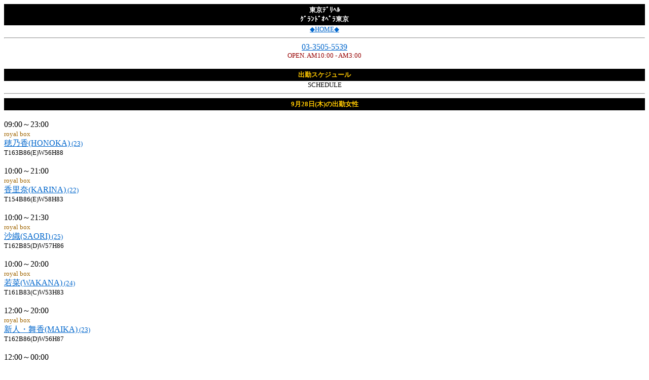

--- FILE ---
content_type: text/html
request_url: https://i.t-opera.com/schedule/20230928/
body_size: 2080
content:
<html>
<head>
<meta http-equiv="Content-Type" content="text/html; charset=utf-8">
<title>東京風俗デリヘル グランドオペラ東京｜9月28日(木)出勤スケジュール</title>
<meta name="description" content="東京23区を中心として美しい女性はもちろんのことスタイル、会話に至るまで厳選されたパーフェクトな女性をお客様のご要望を十分にお聞きした上、敏速にデリバリーさせて頂いております。">
<meta name="keywords" content="東京,デリヘル,高収入アルバイト,デリバリーヘルス,風俗店,オペラ,グランドオペラ">
</head>
<body bgcolor="#ffffff" text="#000000" link="#0066cc" alink="#ff334e" vlink="#0066cc">
<a name="totop" id="totop"></a>
<table width="100%" bgcolor="#000000"><tr><td valign="middle" align="center"><h1 style="margin:0;"><font color="#ffffff" size="2">東京ﾃﾞﾘﾍﾙ<br>ｸﾞﾗﾝﾄﾞｵﾍﾟﾗ東京</font></h1></td></tr></table>
<center><font size="2"><a href="/main/">◆HOME◆</a></font><hr><a href="tel:03-3505-5539">03-3505-5539</a><br><font size="2" color="#960000">OPEN. AM10:00 - AM3:00</font></center><br>
<table width="100%" bgcolor="#000000"><tr><td height="20" valign="middle" align="center"><h2 style="margin:0;"><font size="2" color="#ffc800">出勤スケジュール</font></h2></td></tr></table>

<div align="center"><font size="2">SCHEDULE</font></div><hr>

<table width="100%" bgcolor="#000000"><tr><td valign="middle" align="center"><h3 style="margin:0;"><font size="2" color="#ffc800">9月28日(木)の出勤女性</font></h3></td></tr></table><br>

<!-- for asp --><!--start-->


09:00～23:00<br><font size="2"><font color="#a06501">royal box</font></font><br><a href="/profile/02847/">穂乃香(HONOKA)<font size="2"> (23)</font></a><br><font size="2">T163B86(E)W56H88</font></a><br><br>

10:00～21:00<br><font size="2"><font color="#a06501">royal box</font></font><br><a href="/profile/02511/">香里奈(KARINA)<font size="2"> (22)</font></a><br><font size="2">T154B86(E)W58H83</font></a><br><br>

10:00～21:30<br><font size="2"><font color="#a06501">royal box</font></font><br><a href="/profile/01896/">沙織(SAORI)<font size="2"> (25)</font></a><br><font size="2">T162B85(D)W57H86</font></a><br><br>

10:00～20:00<br><font size="2"><font color="#a06501">royal box</font></font><br><a href="/profile/02820/">若菜(WAKANA)<font size="2"> (24)</font></a><br><font size="2">T161B83(C)W53H83</font></a><br><br>

12:00～20:00<br><font size="2"><font color="#a06501">royal box</font></font><br><a href="/profile/02868/">新人・舞香(MAIKA)<font size="2"> (23)</font></a><br><font size="2">T162B86(D)W56H87</font></a><br><br>

12:00～00:00<br><font size="2"><font color="#a06501">royal box</font></font><br><a href="/profile/01211/">愛彩(AOI)<font size="2"> (27)</font></a><br><font size="2">T170B88(F)W57H86</font></a><br><br>

12:00～18:00<br><font size="2"><font color="#a06501">royal box</font></font><br><a href="/profile/02808/">栞(SHIORI)<font size="2"> (23)</font></a><br><font size="2">T167B85(D)W55H83</font></a><br><br>

12:00～17:00<br><font size="2"><font color="#a06501">royal box</font></font><br><a href="/profile/02850/">真希(MAKI)<font size="2"> (25)</font></a><br><font size="2">T171B83(C)W56H89</font></a><br><br>

12:00～22:00<br><font size="2"><font color="#a06501">royal box</font></font><br><a href="/profile/02496/">李紗(RISA)<font size="2"> (21)</font></a><br><font size="2">T165B88(F)W58H87</font></a><br><br>

12:00～21:00<br><font size="2"><font color="#a06501">royal box</font></font><br><a href="/profile/02680/">詩乃(SHINO)<font size="2"> (21)</font></a><br><font size="2">T162B83(C)W56H82</font></a><br><br>

13:00～01:00<br><font size="2"><font color="#a06501">royal box</font></font><br><a href="/profile/01709/">茉莉花(MARIKA)<font size="2"> (23)</font></a><br><font size="2">T160B86(D)W55H85</font></a><br><br>

13:00～00:00<br><font size="2"><font color="#990000">imperial box</font></font><br><a href="/profile/02830/">横浜店・紗月(SATSUKI)<font size="2"> (25)</font></a><br><font size="2">T165B83(C)W56H84</font></a><br><br>

14:00～23:30<br><font size="2"><font color="#a06501">royal box</font></font><br><a href="/profile/02775/">杏奈(ANNA)<font size="2"> (25)</font></a><br><font size="2">T155B84(D)W55H82</font></a><br><br>

15:00～00:00<br><font size="2"><font color="#a06501">royal box</font></font><br><a href="/profile/02841/">紗良(SARA)<font size="2"> (22)</font></a><br><font size="2">T157B83(D)W54H82</font></a><br><br>

15:00～00:00<br><font size="2"><font color="#a06501">royal box</font></font><br><a href="/profile/02829/">莉音(RION)<font size="2"> (21)</font></a><br><font size="2">T163B100(J)W57H87</font></a><br><br>

16:00～23:00<br><font size="2"><font color="#ff0000">NEW</font> <font color="#a06501">royal box</font></font><br><a href="/profile/02874/">新人・瀬里奈(SERINA)<font size="2"> (25)</font></a><br><font size="2">T163B91(G)W56H85</font></a><br><br>

16:00～23:00<br><font size="2"><font color="#990000">imperial box</font></font><br><a href="/profile/02796/">珠洲(SUZU)<font size="2"> (23)</font></a><br><font size="2">T160B85(G)W55H85</font></a><br><br>

16:00～00:00<br><font size="2"><font color="#990000">imperial box</font></font><br><a href="/profile/02621/">福岡店・美緒(MIO)<font size="2"> (23)</font></a><br><font size="2">T172B90(F)W58H86</font></a><br><br>

18:00～22:00<br><font size="2"><font color="#a06501">royal box</font></font><br><a href="/profile/02844/">京佳(KYOKA)<font size="2"> (26)</font></a><br><font size="2">T177B100(J)W57H98</font></a><br><br>

19:00～02:00<br><font size="2"><font color="#990000">imperial box</font></font><br><a href="/profile/02729/">美嬉(MIKI)<font size="2"> (23)</font></a><br><font size="2">T160B84(D)W56H86</font></a><br><br>

21:00～01:00<br><font size="2"><font color="#a06501">royal box</font></font><br><a href="/profile/02658/">瞳美(HITOMI)<font size="2"> (28)</font></a><br><font size="2">T161B85(E)W58H84</font></a><br><br>

<!-- for asp --><!--end-->
<hr>
<font size="2">
<a href="/schedule/">今日の出勤</a><br>
<a href="/schedule/20251229/">12月29日(月)の出勤</a><br>
<a href="/schedule/20251230/">12月30日(火)の出勤</a><br>
<a href="/schedule/20251231/">12月31日(水)の出勤</a><br>
<a href="/schedule/20260101/">1月1日(木)の出勤</a><br>
<a href="/schedule/20260102/">1月2日(金)の出勤</a><br>
<a href="/schedule/20260103/">1月3日(土)の出勤</a>
</font>

<hr><font size="2">[9]<a href="#totop" accesskey="9">PAGE TOP</a><br>
[0]<a href="/main/" accesskey="0">HOME</a></font>

<hr><font size="2">東京ﾃﾞﾘﾍﾙ ｸﾞﾗﾝﾄﾞｵﾍﾟﾗ東京<br>
<font color="#960000">AM10:00 - AM3:00</font><br>
<a href="tel:03-3505-5539">03-3505-5539</a><br>
<a href="/contact/">お問い合わせ</a></font>
<hr><div align="center"><font size="2" color="#b30024">&copy; Grand Opera.</font></div>
</body>
</html>